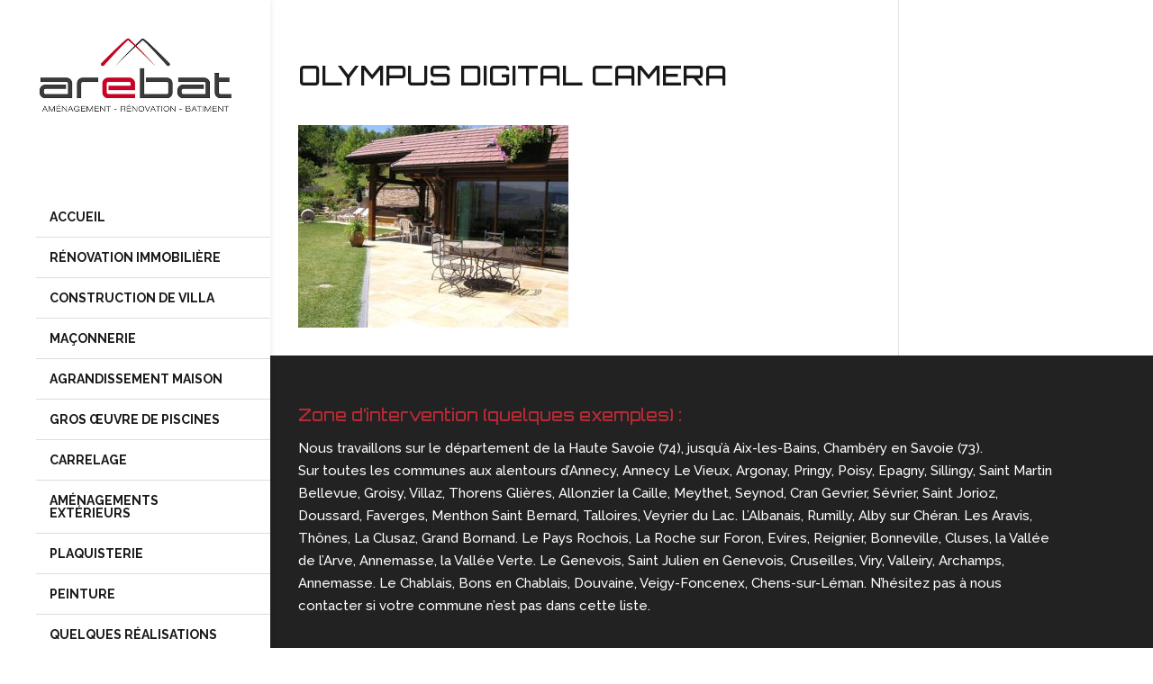

--- FILE ---
content_type: text/html; charset=UTF-8
request_url: https://www.arebat74.com/agrandissement-de-maison-a-annecy/olympus-digital-camera-13/
body_size: 6440
content:
<!DOCTYPE html>
<html lang="fr-FR"
	prefix="og: https://ogp.me/ns#" >
<head>
	<meta charset="UTF-8" />
<meta http-equiv="X-UA-Compatible" content="IE=edge">
	<link rel="pingback" href="https://www.arebat74.com/xmlrpc.php" />

	<script type="text/javascript">
		document.documentElement.className = 'js';
	</script>

	<script>var et_site_url='https://www.arebat74.com';var et_post_id='569';function et_core_page_resource_fallback(a,b){"undefined"===typeof b&&(b=a.sheet.cssRules&&0===a.sheet.cssRules.length);b&&(a.onerror=null,a.onload=null,a.href?a.href=et_site_url+"/?et_core_page_resource="+a.id+et_post_id:a.src&&(a.src=et_site_url+"/?et_core_page_resource="+a.id+et_post_id))}
</script><title>OLYMPUS DIGITAL CAMERA | Arebat</title>

		<!-- All in One SEO 4.0.18 -->
		<meta name="description" content="OLYMPUS DIGITAL CAMERA"/>
		<meta property="og:site_name" content="Arebat | Entreprise du batiment a Annecy en Haute Savoie" />
		<meta property="og:type" content="article" />
		<meta property="og:title" content="OLYMPUS DIGITAL CAMERA | Arebat" />
		<meta property="article:published_time" content="2019-05-08T17:05:33Z" />
		<meta property="article:modified_time" content="2019-05-08T17:05:33Z" />
		<meta property="twitter:card" content="summary" />
		<meta property="twitter:domain" content="www.arebat74.com" />
		<meta property="twitter:title" content="OLYMPUS DIGITAL CAMERA | Arebat" />
		<meta name="google" content="nositelinkssearchbox" />
		<script type="application/ld+json" class="aioseo-schema">
			{"@context":"https:\/\/schema.org","@graph":[{"@type":"WebSite","@id":"https:\/\/www.arebat74.com\/#website","url":"https:\/\/www.arebat74.com\/","name":"Arebat","description":"Entreprise du batiment a Annecy en Haute Savoie","publisher":{"@id":"https:\/\/www.arebat74.com\/#organization"}},{"@type":"Organization","@id":"https:\/\/www.arebat74.com\/#organization","name":"Arebat","url":"https:\/\/www.arebat74.com\/"},{"@type":"BreadcrumbList","@id":"https:\/\/www.arebat74.com\/agrandissement-de-maison-a-annecy\/olympus-digital-camera-13\/#breadcrumblist","itemListElement":[{"@type":"ListItem","@id":"https:\/\/www.arebat74.com\/#listItem","position":"1","item":{"@id":"https:\/\/www.arebat74.com\/#item","name":"Accueil","description":"Arebat entreprise du batiment a Annecy en Haute Savoie | Renovation appartement annecy | Agrandissement de maison en Haute Savoie","url":"https:\/\/www.arebat74.com\/"},"nextItem":"https:\/\/www.arebat74.com\/agrandissement-de-maison-a-annecy\/olympus-digital-camera-13\/#listItem"},{"@type":"ListItem","@id":"https:\/\/www.arebat74.com\/agrandissement-de-maison-a-annecy\/olympus-digital-camera-13\/#listItem","position":"2","item":{"@id":"https:\/\/www.arebat74.com\/agrandissement-de-maison-a-annecy\/olympus-digital-camera-13\/#item","name":"OLYMPUS DIGITAL CAMERA","description":"OLYMPUS DIGITAL CAMERA","url":"https:\/\/www.arebat74.com\/agrandissement-de-maison-a-annecy\/olympus-digital-camera-13\/"},"previousItem":"https:\/\/www.arebat74.com\/#listItem"}]},{"@type":"Person","@id":"https:\/\/www.arebat74.com\/author\/jml808\/#author","url":"https:\/\/www.arebat74.com\/author\/jml808\/","name":"JML808","image":{"@type":"ImageObject","@id":"https:\/\/www.arebat74.com\/agrandissement-de-maison-a-annecy\/olympus-digital-camera-13\/#authorImage","url":"https:\/\/secure.gravatar.com\/avatar\/1357bb1c37a6c0e31c504966cb199a98?s=96&d=mm&r=g","width":"96","height":"96","caption":"JML808"}},{"@type":"ItemPage","@id":"https:\/\/www.arebat74.com\/agrandissement-de-maison-a-annecy\/olympus-digital-camera-13\/#itempage","url":"https:\/\/www.arebat74.com\/agrandissement-de-maison-a-annecy\/olympus-digital-camera-13\/","name":"OLYMPUS DIGITAL CAMERA | Arebat","description":"OLYMPUS DIGITAL CAMERA","inLanguage":"fr-FR","isPartOf":{"@id":"https:\/\/www.arebat74.com\/#website"},"breadcrumb":{"@id":"https:\/\/www.arebat74.com\/agrandissement-de-maison-a-annecy\/olympus-digital-camera-13\/#breadcrumblist"},"datePublished":"2019-05-08T17:05:33+02:00","dateModified":"2019-05-08T17:05:33+02:00"}]}
		</script>
		<!-- All in One SEO -->

<link rel='dns-prefetch' href='//fonts.googleapis.com' />
<link rel='dns-prefetch' href='//s.w.org' />
<link rel="alternate" type="application/rss+xml" title="Arebat &raquo; Flux" href="https://www.arebat74.com/feed/" />
<link rel="alternate" type="application/rss+xml" title="Arebat &raquo; Flux des commentaires" href="https://www.arebat74.com/comments/feed/" />
<link rel="alternate" type="application/rss+xml" title="Arebat &raquo; OLYMPUS DIGITAL CAMERA Flux des commentaires" href="https://www.arebat74.com/agrandissement-de-maison-a-annecy/olympus-digital-camera-13/feed/" />
		<script type="text/javascript">
			window._wpemojiSettings = {"baseUrl":"https:\/\/s.w.org\/images\/core\/emoji\/13.0.1\/72x72\/","ext":".png","svgUrl":"https:\/\/s.w.org\/images\/core\/emoji\/13.0.1\/svg\/","svgExt":".svg","source":{"concatemoji":"https:\/\/www.arebat74.com\/wp-includes\/js\/wp-emoji-release.min.js?ver=5.7.14"}};
			!function(e,a,t){var n,r,o,i=a.createElement("canvas"),p=i.getContext&&i.getContext("2d");function s(e,t){var a=String.fromCharCode;p.clearRect(0,0,i.width,i.height),p.fillText(a.apply(this,e),0,0);e=i.toDataURL();return p.clearRect(0,0,i.width,i.height),p.fillText(a.apply(this,t),0,0),e===i.toDataURL()}function c(e){var t=a.createElement("script");t.src=e,t.defer=t.type="text/javascript",a.getElementsByTagName("head")[0].appendChild(t)}for(o=Array("flag","emoji"),t.supports={everything:!0,everythingExceptFlag:!0},r=0;r<o.length;r++)t.supports[o[r]]=function(e){if(!p||!p.fillText)return!1;switch(p.textBaseline="top",p.font="600 32px Arial",e){case"flag":return s([127987,65039,8205,9895,65039],[127987,65039,8203,9895,65039])?!1:!s([55356,56826,55356,56819],[55356,56826,8203,55356,56819])&&!s([55356,57332,56128,56423,56128,56418,56128,56421,56128,56430,56128,56423,56128,56447],[55356,57332,8203,56128,56423,8203,56128,56418,8203,56128,56421,8203,56128,56430,8203,56128,56423,8203,56128,56447]);case"emoji":return!s([55357,56424,8205,55356,57212],[55357,56424,8203,55356,57212])}return!1}(o[r]),t.supports.everything=t.supports.everything&&t.supports[o[r]],"flag"!==o[r]&&(t.supports.everythingExceptFlag=t.supports.everythingExceptFlag&&t.supports[o[r]]);t.supports.everythingExceptFlag=t.supports.everythingExceptFlag&&!t.supports.flag,t.DOMReady=!1,t.readyCallback=function(){t.DOMReady=!0},t.supports.everything||(n=function(){t.readyCallback()},a.addEventListener?(a.addEventListener("DOMContentLoaded",n,!1),e.addEventListener("load",n,!1)):(e.attachEvent("onload",n),a.attachEvent("onreadystatechange",function(){"complete"===a.readyState&&t.readyCallback()})),(n=t.source||{}).concatemoji?c(n.concatemoji):n.wpemoji&&n.twemoji&&(c(n.twemoji),c(n.wpemoji)))}(window,document,window._wpemojiSettings);
		</script>
		<meta content="Divi v.4.9.2" name="generator"/><style type="text/css">
img.wp-smiley,
img.emoji {
	display: inline !important;
	border: none !important;
	box-shadow: none !important;
	height: 1em !important;
	width: 1em !important;
	margin: 0 .07em !important;
	vertical-align: -0.1em !important;
	background: none !important;
	padding: 0 !important;
}
</style>
	<link rel='stylesheet' id='wp-block-library-css'  href='https://www.arebat74.com/wp-includes/css/dist/block-library/style.min.css?ver=5.7.14' type='text/css' media='all' />
<link rel='stylesheet' id='divi-style-css'  href='https://www.arebat74.com/wp-content/themes/Divi/style.css?ver=4.9.2' type='text/css' media='all' />
<link rel='stylesheet' id='before-after-images-for-divi-styles-css'  href='https://www.arebat74.com/wp-content/plugins/before-after-images-for-divi/styles/style.min.css?ver=1.3.5' type='text/css' media='all' />
<link rel='stylesheet' id='et-builder-googlefonts-cached-css'  href='https://fonts.googleapis.com/css?family=Orbitron:regular,500,600,700,800,900|Raleway:100,200,300,regular,500,600,700,800,900,100italic,200italic,300italic,italic,500italic,600italic,700italic,800italic,900italic&#038;subset=latin,latin-ext&#038;display=swap' type='text/css' media='all' />
<link rel='stylesheet' id='dashicons-css'  href='https://www.arebat74.com/wp-includes/css/dashicons.min.css?ver=5.7.14' type='text/css' media='all' />
<script type='text/javascript' src='https://www.arebat74.com/wp-includes/js/jquery/jquery.min.js?ver=3.5.1' id='jquery-core-js'></script>
<script type='text/javascript' src='https://www.arebat74.com/wp-includes/js/jquery/jquery-migrate.min.js?ver=3.3.2' id='jquery-migrate-js'></script>
<link rel="https://api.w.org/" href="https://www.arebat74.com/wp-json/" /><link rel="alternate" type="application/json" href="https://www.arebat74.com/wp-json/wp/v2/media/569" /><link rel="EditURI" type="application/rsd+xml" title="RSD" href="https://www.arebat74.com/xmlrpc.php?rsd" />
<link rel="wlwmanifest" type="application/wlwmanifest+xml" href="https://www.arebat74.com/wp-includes/wlwmanifest.xml" /> 
<meta name="generator" content="WordPress 5.7.14" />
<link rel='shortlink' href='https://www.arebat74.com/?p=569' />
<link rel="alternate" type="application/json+oembed" href="https://www.arebat74.com/wp-json/oembed/1.0/embed?url=https%3A%2F%2Fwww.arebat74.com%2Fagrandissement-de-maison-a-annecy%2Folympus-digital-camera-13%2F" />
<link rel="alternate" type="text/xml+oembed" href="https://www.arebat74.com/wp-json/oembed/1.0/embed?url=https%3A%2F%2Fwww.arebat74.com%2Fagrandissement-de-maison-a-annecy%2Folympus-digital-camera-13%2F&#038;format=xml" />
<meta name="viewport" content="width=device-width, initial-scale=1.0, maximum-scale=1.0, user-scalable=0" /><link rel="preload" href="https://www.arebat74.com/wp-content/themes/Divi/core/admin/fonts/modules.ttf" as="font" crossorigin="anonymous"><style type="text/css" id="custom-background-css">
body.custom-background { background-color: #ffffff; }
</style>
	<link rel="icon" href="https://www.arebat74.com/wp-content/uploads/2019/05/favicon-150x150.jpg" sizes="32x32" />
<link rel="icon" href="https://www.arebat74.com/wp-content/uploads/2019/05/favicon.jpg" sizes="192x192" />
<link rel="apple-touch-icon" href="https://www.arebat74.com/wp-content/uploads/2019/05/favicon.jpg" />
<meta name="msapplication-TileImage" content="https://www.arebat74.com/wp-content/uploads/2019/05/favicon.jpg" />
<link rel="stylesheet" id="et-divi-customizer-global-cached-inline-styles" href="https://www.arebat74.com/wp-content/et-cache/global/et-divi-customizer-global-17670842726091.min.css" onerror="et_core_page_resource_fallback(this, true)" onload="et_core_page_resource_fallback(this)" /></head>
<body class="attachment attachment-template-default attachmentid-569 attachment-jpeg custom-background et_pb_button_helper_class et_vertical_nav et_vertical_fixed et_show_nav et_primary_nav_dropdown_animation_fade et_secondary_nav_dropdown_animation_fade et_header_style_left et_pb_footer_columns1 et_cover_background et_pb_gutter osx et_pb_gutters3 et_right_sidebar et_divi_theme et-db et_minified_js et_minified_css">
	<div id="page-container">

	
	
			<header id="main-header" data-height-onload="66">
			<div class="container clearfix et_menu_container">
							<div class="logo_container">
					<span class="logo_helper"></span>
					<a href="https://www.arebat74.com/">
						<img src="https://www.arebat74.com/wp-content/uploads/2019/05/AREBAT-CONSTRUCTION-ANNECY-RENOVATION-HAUTE-SAVOIE.jpg" alt="Arebat" id="logo" data-height-percentage="100" />
					</a>
				</div>
							<div id="et-top-navigation" data-height="66" data-fixed-height="40">
											<nav id="top-menu-nav">
						<ul id="top-menu" class="nav"><li id="menu-item-51" class="menu-item menu-item-type-post_type menu-item-object-page menu-item-home menu-item-51"><a href="https://www.arebat74.com/">Accueil</a></li>
<li id="menu-item-61" class="menu-item menu-item-type-post_type menu-item-object-page menu-item-61"><a href="https://www.arebat74.com/renovation-immobiliere-a-annecy/">Rénovation immobilière</a></li>
<li id="menu-item-959" class="menu-item menu-item-type-post_type menu-item-object-page menu-item-959"><a href="https://www.arebat74.com/construction-de-villa-en-haute-savoie/">Construction de villa</a></li>
<li id="menu-item-57" class="menu-item menu-item-type-post_type menu-item-object-page menu-item-57"><a href="https://www.arebat74.com/travaux-de-maconnerie-a-annecy/">Maçonnerie</a></li>
<li id="menu-item-52" class="menu-item menu-item-type-post_type menu-item-object-page menu-item-52"><a href="https://www.arebat74.com/agrandissement-de-maison-a-annecy/">Agrandissement maison</a></li>
<li id="menu-item-965" class="menu-item menu-item-type-post_type menu-item-object-page menu-item-965"><a href="https://www.arebat74.com/construction-de-piscine-beton-en-haute-savoie/">Gros œuvre de piscines </a></li>
<li id="menu-item-54" class="menu-item menu-item-type-post_type menu-item-object-page menu-item-54"><a href="https://www.arebat74.com/pose-de-carrelage-a-annecy/">Carrelage</a></li>
<li id="menu-item-1029" class="menu-item menu-item-type-post_type menu-item-object-page menu-item-1029"><a href="https://www.arebat74.com/amenagements-exterieurs-annecy/">Aménagements extérieurs</a></li>
<li id="menu-item-59" class="menu-item menu-item-type-post_type menu-item-object-page menu-item-59"><a href="https://www.arebat74.com/plaquisterie-annecy/">Plaquisterie</a></li>
<li id="menu-item-58" class="menu-item menu-item-type-post_type menu-item-object-page menu-item-58"><a href="https://www.arebat74.com/entreprise-de-peinture-a-annecy/">Peinture</a></li>
<li id="menu-item-60" class="menu-item menu-item-type-post_type menu-item-object-page menu-item-60"><a href="https://www.arebat74.com/renovation-de-maison-en-haute-savoie-annecy/">Quelques réalisations</a></li>
<li id="menu-item-56" class="menu-item menu-item-type-post_type menu-item-object-page menu-item-56"><a href="https://www.arebat74.com/arebat-poisy-entreprise-generale-du-batiment-a-annecy/">Contact</a></li>
</ul>						</nav>
					
					
					
					
					<div id="et_mobile_nav_menu">
				<div class="mobile_nav closed">
					<span class="select_page">Sélectionner une page</span>
					<span class="mobile_menu_bar mobile_menu_bar_toggle"></span>
				</div>
			</div>				</div> <!-- #et-top-navigation -->
			</div> <!-- .container -->
			<div class="et_search_outer">
				<div class="container et_search_form_container">
					<form role="search" method="get" class="et-search-form" action="https://www.arebat74.com/">
					<input type="search" class="et-search-field" placeholder="Rechercher &hellip;" value="" name="s" title="Rechercher:" />					</form>
					<span class="et_close_search_field"></span>
				</div>
			</div>
		</header> <!-- #main-header -->
			<div id="et-main-area">
	
<div id="main-content">


	<div class="container">
		<div id="content-area" class="clearfix">
			<div id="left-area">


			
				<article id="post-569" class="post-569 attachment type-attachment status-inherit hentry">

				
					<h1 class="entry-title main_title">OLYMPUS DIGITAL CAMERA</h1>
				
				
					<div class="entry-content">
					<p class="attachment"><a href='https://www.arebat74.com/wp-content/uploads/2019/05/Extension-de-maison-en-Haute-Savoie-4.jpg'><img width="300" height="225" src="https://www.arebat74.com/wp-content/uploads/2019/05/Extension-de-maison-en-Haute-Savoie-4-300x225.jpg" class="attachment-medium size-medium" alt="" loading="lazy" srcset="https://www.arebat74.com/wp-content/uploads/2019/05/Extension-de-maison-en-Haute-Savoie-4-300x225.jpg 300w, https://www.arebat74.com/wp-content/uploads/2019/05/Extension-de-maison-en-Haute-Savoie-4-768x576.jpg 768w, https://www.arebat74.com/wp-content/uploads/2019/05/Extension-de-maison-en-Haute-Savoie-4-510x382.jpg 510w, https://www.arebat74.com/wp-content/uploads/2019/05/Extension-de-maison-en-Haute-Savoie-4.jpg 820w" sizes="(max-width: 300px) 100vw, 300px" /></a></p>
					</div> <!-- .entry-content -->

				
				</article> <!-- .et_pb_post -->

			

			</div> <!-- #left-area -->

					</div> <!-- #content-area -->
	</div> <!-- .container -->


</div> <!-- #main-content -->


	<span class="et_pb_scroll_top et-pb-icon"></span>


			<footer id="main-footer">
				
<div class="container">
    <div id="footer-widgets" class="clearfix">
		<div class="footer-widget"><div id="text-2" class="fwidget et_pb_widget widget_text"><h4 class="title">Zone d’intervention (quelques exemples) :</h4>			<div class="textwidget"><p>Nous travaillons sur le département de la Haute Savoie (74), jusqu&rsquo;à Aix-les-Bains, Chambéry en Savoie (73).<br />
Sur toutes les communes aux alentours d’Annecy, Annecy Le Vieux, Argonay, Pringy, Poisy, Epagny, Sillingy, Saint Martin Bellevue, Groisy, Villaz, Thorens Glières, Allonzier la Caille, Meythet, Seynod, Cran Gevrier, Sévrier, Saint Jorioz, Doussard, Faverges, Menthon Saint Bernard, Talloires, Veyrier du Lac. L’Albanais, Rumilly, Alby sur Chéran. Les Aravis, Thônes, La Clusaz, Grand Bornand. Le Pays Rochois, La Roche sur Foron, Evires, Reignier, Bonneville, Cluses, la Vallée de l’Arve, Annemasse, la Vallée Verte. Le Genevois, Saint Julien en Genevois, Cruseilles, Viry, Valleiry, Archamps, Annemasse. Le Chablais, Bons en Chablais, Douvaine, Veigy-Foncenex, Chens-sur-Léman. N&rsquo;hésitez pas à nous contacter si votre commune n&rsquo;est pas dans cette liste.</p>
</div>
		</div> <!-- end .fwidget --></div> <!-- end .footer-widget -->    </div> <!-- #footer-widgets -->
</div>    <!-- .container -->

		
				<div id="footer-bottom">
					<div class="container clearfix">
				<div id="footer-info">© Copyright <a href="https://www.808-swiss.com" target="_blank">808</a> - 2024 - <a href="https://www.arebat74.com/arebat-entreprise-generale-du-batiment-a-annecy/">Mentions Légales – RGPD – Protection de la vie privée – Gestion des cookies - Médiateur de la consommation - BlocTEL</a></div>					</div>	<!-- .container -->
				</div>
			</footer> <!-- #main-footer -->
		</div> <!-- #et-main-area -->


	</div> <!-- #page-container -->

	<!-- ngg_resource_manager_marker --><script type='text/javascript' src='https://www.arebat74.com/wp-includes/js/comment-reply.min.js?ver=5.7.14' id='comment-reply-js'></script>
<script type='text/javascript' id='divi-custom-script-js-extra'>
/* <![CDATA[ */
var DIVI = {"item_count":"%d Item","items_count":"%d Items"};
var et_shortcodes_strings = {"previous":"Pr\u00e9c\u00e9dent","next":"Suivant"};
var et_pb_custom = {"ajaxurl":"https:\/\/www.arebat74.com\/wp-admin\/admin-ajax.php","images_uri":"https:\/\/www.arebat74.com\/wp-content\/themes\/Divi\/images","builder_images_uri":"https:\/\/www.arebat74.com\/wp-content\/themes\/Divi\/includes\/builder\/images","et_frontend_nonce":"1259740092","subscription_failed":"Veuillez v\u00e9rifier les champs ci-dessous pour vous assurer que vous avez entr\u00e9 les informations correctes.","et_ab_log_nonce":"32a556a3a8","fill_message":"S'il vous pla\u00eet, remplissez les champs suivants:","contact_error_message":"Veuillez corriger les erreurs suivantes :","invalid":"E-mail non valide","captcha":"Captcha","prev":"Pr\u00e9c\u00e9dent","previous":"Pr\u00e9c\u00e9dente","next":"Prochaine","wrong_captcha":"Vous avez entr\u00e9 le mauvais num\u00e9ro dans le captcha.","wrong_checkbox":"Checkbox","ignore_waypoints":"no","is_divi_theme_used":"1","widget_search_selector":".widget_search","ab_tests":[],"is_ab_testing_active":"","page_id":"569","unique_test_id":"","ab_bounce_rate":"5","is_cache_plugin_active":"no","is_shortcode_tracking":"","tinymce_uri":""}; var et_builder_utils_params = {"condition":{"diviTheme":true,"extraTheme":false},"scrollLocations":["app","top"],"builderScrollLocations":{"desktop":"app","tablet":"app","phone":"app"},"onloadScrollLocation":"app","builderType":"fe"}; var et_frontend_scripts = {"builderCssContainerPrefix":"#et-boc","builderCssLayoutPrefix":"#et-boc .et-l"};
var et_pb_box_shadow_elements = [];
var et_pb_motion_elements = {"desktop":[],"tablet":[],"phone":[]};
var et_pb_sticky_elements = [];
/* ]]> */
</script>
<script type='text/javascript' src='https://www.arebat74.com/wp-content/themes/Divi/js/custom.unified.js?ver=4.9.2' id='divi-custom-script-js'></script>
<script type='text/javascript' src='https://www.arebat74.com/wp-content/plugins/before-after-images-for-divi/scripts/frontend-bundle.min.js?ver=1.3.5' id='before-after-images-for-divi-frontend-bundle-js'></script>
<script type='text/javascript' id='et-builder-cpt-modules-wrapper-js-extra'>
/* <![CDATA[ */
var et_modules_wrapper = {"builderCssContainerPrefix":"#et-boc","builderCssLayoutPrefix":"#et-boc .et-l"};
/* ]]> */
</script>
<script type='text/javascript' src='https://www.arebat74.com/wp-content/themes/Divi/includes/builder/scripts/cpt-modules-wrapper.js?ver=4.9.2' id='et-builder-cpt-modules-wrapper-js'></script>
<script type='text/javascript' src='https://www.arebat74.com/wp-content/themes/Divi/core/admin/js/common.js?ver=4.9.2' id='et-core-common-js'></script>
<script type='text/javascript' src='https://www.arebat74.com/wp-includes/js/wp-embed.min.js?ver=5.7.14' id='wp-embed-js'></script>
</body>
</html>
